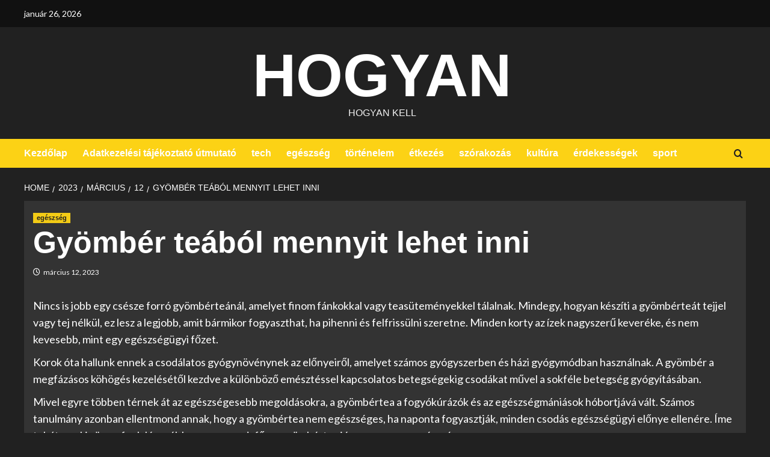

--- FILE ---
content_type: text/html; charset=UTF-8
request_url: https://hogyan.net/2023/03/12/gyomber-teabol-mennyit-lehet-inni/
body_size: 20321
content:
<!doctype html><html lang="hu" prefix="og: https://ogp.me/ns#"><head><script data-no-optimize="1">var litespeed_docref=sessionStorage.getItem("litespeed_docref");litespeed_docref&&(Object.defineProperty(document,"referrer",{get:function(){return litespeed_docref}}),sessionStorage.removeItem("litespeed_docref"));</script> <meta charset="UTF-8"><meta name="viewport" content="width=device-width, initial-scale=1"><link rel="profile" href="https://gmpg.org/xfn/11"><link rel='preload' href='https://fonts.googleapis.com/css?family=Source%2BSans%2BPro%3A400%2C700%7CLato%3A400%2C700&#038;subset=latin%2Clatin-ext&#038;display=swap' as='style' onload="this.onload=null;this.rel='stylesheet'" type='text/css' media='all' crossorigin='anonymous'><title>Gyömbér teából mennyit lehet inni - Hogyan</title><meta name="description" content="Nincs is jobb egy csésze forró gyömbérteánál, amelyet finom fánkokkal vagy teasüteményekkel tálalnak. Mindegy, hogyan készíti a gyömbérteát tejjel vagy tej"/><meta name="robots" content="index, follow, max-snippet:-1, max-video-preview:-1, max-image-preview:large"/><link rel="canonical" href="https://hogyan.net/2023/03/12/gyomber-teabol-mennyit-lehet-inni/" /><meta property="og:locale" content="hu_HU" /><meta property="og:type" content="article" /><meta property="og:title" content="Gyömbér teából mennyit lehet inni - Hogyan" /><meta property="og:description" content="Nincs is jobb egy csésze forró gyömbérteánál, amelyet finom fánkokkal vagy teasüteményekkel tálalnak. Mindegy, hogyan készíti a gyömbérteát tejjel vagy tej" /><meta property="og:url" content="https://hogyan.net/2023/03/12/gyomber-teabol-mennyit-lehet-inni/" /><meta property="og:site_name" content="Hogyan" /><meta property="article:section" content="egészség" /><meta property="article:published_time" content="2023-03-12T18:22:15+02:00" /><meta name="twitter:card" content="summary_large_image" /><meta name="twitter:title" content="Gyömbér teából mennyit lehet inni - Hogyan" /><meta name="twitter:description" content="Nincs is jobb egy csésze forró gyömbérteánál, amelyet finom fánkokkal vagy teasüteményekkel tálalnak. Mindegy, hogyan készíti a gyömbérteát tejjel vagy tej" /><meta name="twitter:label1" content="Szerző:" /><meta name="twitter:data1" content="hogyan-admin" /><meta name="twitter:label2" content="Olvasási idő" /><meta name="twitter:data2" content="1 perc" /> <script type="application/ld+json" class="rank-math-schema">{"@context":"https://schema.org","@graph":[{"@type":["Person","Organization"],"@id":"https://hogyan.net/#person","name":"hogyan-admin"},{"@type":"WebSite","@id":"https://hogyan.net/#website","url":"https://hogyan.net","name":"hogyan-admin","publisher":{"@id":"https://hogyan.net/#person"},"inLanguage":"hu"},{"@type":"ImageObject","@id":"https://hogyan.net/wp-content/uploads/2023/03/mitchell-luo-9IXboIzoU4w-unsplash-jpg.webp","url":"https://hogyan.net/wp-content/uploads/2023/03/mitchell-luo-9IXboIzoU4w-unsplash-jpg.webp","width":"200","height":"200","caption":"Gy\u00f6mb\u00e9r te\u00e1b\u00f3l mennyit lehet inni","inLanguage":"hu"},{"@type":"WebPage","@id":"https://hogyan.net/2023/03/12/gyomber-teabol-mennyit-lehet-inni/#webpage","url":"https://hogyan.net/2023/03/12/gyomber-teabol-mennyit-lehet-inni/","name":"Gy\u00f6mb\u00e9r te\u00e1b\u00f3l mennyit lehet inni - Hogyan","datePublished":"2023-03-12T18:22:15+02:00","dateModified":"2023-03-12T18:22:15+02:00","isPartOf":{"@id":"https://hogyan.net/#website"},"primaryImageOfPage":{"@id":"https://hogyan.net/wp-content/uploads/2023/03/mitchell-luo-9IXboIzoU4w-unsplash-jpg.webp"},"inLanguage":"hu"},{"@type":"Person","@id":"https://hogyan.net/author/hogyan-admin/","name":"hogyan-admin","url":"https://hogyan.net/author/hogyan-admin/","image":{"@type":"ImageObject","@id":"https://hogyan.net/wp-content/litespeed/avatar/13119570c72bec7a83fe6a9aff1c8868.jpg?ver=1768945992","url":"https://hogyan.net/wp-content/litespeed/avatar/13119570c72bec7a83fe6a9aff1c8868.jpg?ver=1768945992","caption":"hogyan-admin","inLanguage":"hu"},"sameAs":["https://hogyan.net"]},{"@type":"BlogPosting","headline":"Gy\u00f6mb\u00e9r te\u00e1b\u00f3l mennyit lehet inni - Hogyan","datePublished":"2023-03-12T18:22:15+02:00","dateModified":"2023-03-12T18:22:15+02:00","articleSection":"eg\u00e9szs\u00e9g","author":{"@id":"https://hogyan.net/author/hogyan-admin/","name":"hogyan-admin"},"publisher":{"@id":"https://hogyan.net/#person"},"description":"Nincs is jobb egy cs\u00e9sze forr\u00f3 gy\u00f6mb\u00e9rte\u00e1n\u00e1l, amelyet finom f\u00e1nkokkal vagy teas\u00fctem\u00e9nyekkel t\u00e1lalnak. Mindegy, hogyan k\u00e9sz\u00edti a gy\u00f6mb\u00e9rte\u00e1t tejjel vagy tej","name":"Gy\u00f6mb\u00e9r te\u00e1b\u00f3l mennyit lehet inni - Hogyan","@id":"https://hogyan.net/2023/03/12/gyomber-teabol-mennyit-lehet-inni/#richSnippet","isPartOf":{"@id":"https://hogyan.net/2023/03/12/gyomber-teabol-mennyit-lehet-inni/#webpage"},"image":{"@id":"https://hogyan.net/wp-content/uploads/2023/03/mitchell-luo-9IXboIzoU4w-unsplash-jpg.webp"},"inLanguage":"hu","mainEntityOfPage":{"@id":"https://hogyan.net/2023/03/12/gyomber-teabol-mennyit-lehet-inni/#webpage"}}]}</script> <link rel='dns-prefetch' href='//www.googletagmanager.com' /><link rel='dns-prefetch' href='//fonts.googleapis.com' /><link rel='dns-prefetch' href='//pagead2.googlesyndication.com' /><link rel="alternate" type="application/rss+xml" title="Hogyan &raquo; hírcsatorna" href="https://hogyan.net/feed/" /><link rel="alternate" title="oEmbed (JSON)" type="application/json+oembed" href="https://hogyan.net/wp-json/oembed/1.0/embed?url=https%3A%2F%2Fhogyan.net%2F2023%2F03%2F12%2Fgyomber-teabol-mennyit-lehet-inni%2F" /><link rel="alternate" title="oEmbed (XML)" type="text/xml+oembed" href="https://hogyan.net/wp-json/oembed/1.0/embed?url=https%3A%2F%2Fhogyan.net%2F2023%2F03%2F12%2Fgyomber-teabol-mennyit-lehet-inni%2F&#038;format=xml" /><style id='wp-img-auto-sizes-contain-inline-css' type='text/css'>img:is([sizes=auto i],[sizes^="auto," i]){contain-intrinsic-size:3000px 1500px}
/*# sourceURL=wp-img-auto-sizes-contain-inline-css */</style><style id="litespeed-ccss">.wp-block-group{box-sizing:border-box}.wp-block-latest-posts{box-sizing:border-box}.wp-block-latest-posts.wp-block-latest-posts__list{list-style:none}.wp-block-latest-posts.wp-block-latest-posts__list li{clear:both;overflow-wrap:break-word}:root :where(.wp-block-latest-posts.wp-block-latest-posts__list){padding-left:0}ul{box-sizing:border-box}.wp-block-search__button{margin-left:10px;word-break:normal}:where(.wp-block-search__button){border:1px solid #ccc;padding:6px 10px}.wp-block-search__inside-wrapper{display:flex;flex:auto;flex-wrap:nowrap;max-width:100%}.wp-block-search__label{width:100%}.wp-block-search__input{appearance:none;border:1px solid #949494;flex-grow:1;margin-left:0;margin-right:0;min-width:3rem;padding:8px;text-decoration:unset!important}:where(.wp-block-search__input){font-family:inherit;font-size:inherit;font-style:inherit;font-weight:inherit;letter-spacing:inherit;line-height:inherit;text-transform:inherit}.entry-content{counter-reset:footnotes}:root{--wp--preset--font-size--normal:16px;--wp--preset--font-size--huge:42px}.screen-reader-text{border:0;clip:rect(1px,1px,1px,1px);clip-path:inset(50%);height:1px;margin:-1px;overflow:hidden;padding:0;position:absolute;width:1px;word-wrap:normal!important}.wp-block-search .wp-block-search__label{font-weight:700}.wp-block-search__button{border:1px solid #ccc;padding:.375em .625em}:root{--rankmath-wp-adminbar-height:0}:root{--wp--preset--aspect-ratio--square:1;--wp--preset--aspect-ratio--4-3:4/3;--wp--preset--aspect-ratio--3-4:3/4;--wp--preset--aspect-ratio--3-2:3/2;--wp--preset--aspect-ratio--2-3:2/3;--wp--preset--aspect-ratio--16-9:16/9;--wp--preset--aspect-ratio--9-16:9/16;--wp--preset--color--black:#000;--wp--preset--color--cyan-bluish-gray:#abb8c3;--wp--preset--color--white:#fff;--wp--preset--color--pale-pink:#f78da7;--wp--preset--color--vivid-red:#cf2e2e;--wp--preset--color--luminous-vivid-orange:#ff6900;--wp--preset--color--luminous-vivid-amber:#fcb900;--wp--preset--color--light-green-cyan:#7bdcb5;--wp--preset--color--vivid-green-cyan:#00d084;--wp--preset--color--pale-cyan-blue:#8ed1fc;--wp--preset--color--vivid-cyan-blue:#0693e3;--wp--preset--color--vivid-purple:#9b51e0;--wp--preset--gradient--vivid-cyan-blue-to-vivid-purple:linear-gradient(135deg,rgba(6,147,227,1) 0%,#9b51e0 100%);--wp--preset--gradient--light-green-cyan-to-vivid-green-cyan:linear-gradient(135deg,#7adcb4 0%,#00d082 100%);--wp--preset--gradient--luminous-vivid-amber-to-luminous-vivid-orange:linear-gradient(135deg,rgba(252,185,0,1) 0%,rgba(255,105,0,1) 100%);--wp--preset--gradient--luminous-vivid-orange-to-vivid-red:linear-gradient(135deg,rgba(255,105,0,1) 0%,#cf2e2e 100%);--wp--preset--gradient--very-light-gray-to-cyan-bluish-gray:linear-gradient(135deg,#eee 0%,#a9b8c3 100%);--wp--preset--gradient--cool-to-warm-spectrum:linear-gradient(135deg,#4aeadc 0%,#9778d1 20%,#cf2aba 40%,#ee2c82 60%,#fb6962 80%,#fef84c 100%);--wp--preset--gradient--blush-light-purple:linear-gradient(135deg,#ffceec 0%,#9896f0 100%);--wp--preset--gradient--blush-bordeaux:linear-gradient(135deg,#fecda5 0%,#fe2d2d 50%,#6b003e 100%);--wp--preset--gradient--luminous-dusk:linear-gradient(135deg,#ffcb70 0%,#c751c0 50%,#4158d0 100%);--wp--preset--gradient--pale-ocean:linear-gradient(135deg,#fff5cb 0%,#b6e3d4 50%,#33a7b5 100%);--wp--preset--gradient--electric-grass:linear-gradient(135deg,#caf880 0%,#71ce7e 100%);--wp--preset--gradient--midnight:linear-gradient(135deg,#020381 0%,#2874fc 100%);--wp--preset--font-size--small:13px;--wp--preset--font-size--medium:20px;--wp--preset--font-size--large:36px;--wp--preset--font-size--x-large:42px;--wp--preset--spacing--20:.44rem;--wp--preset--spacing--30:.67rem;--wp--preset--spacing--40:1rem;--wp--preset--spacing--50:1.5rem;--wp--preset--spacing--60:2.25rem;--wp--preset--spacing--70:3.38rem;--wp--preset--spacing--80:5.06rem;--wp--preset--shadow--natural:6px 6px 9px rgba(0,0,0,.2);--wp--preset--shadow--deep:12px 12px 50px rgba(0,0,0,.4);--wp--preset--shadow--sharp:6px 6px 0px rgba(0,0,0,.2);--wp--preset--shadow--outlined:6px 6px 0px -3px rgba(255,255,255,1),6px 6px rgba(0,0,0,1);--wp--preset--shadow--crisp:6px 6px 0px rgba(0,0,0,1)}:root{--wp--style--global--content-size:740px;--wp--style--global--wide-size:1200px}:where(body){margin:0}:root{--wp--style--block-gap:24px}:root :where(.is-layout-flow)>:first-child{margin-block-start:0}:root :where(.is-layout-flow)>:last-child{margin-block-end:0}:root :where(.is-layout-flow)>*{margin-block-start:24px;margin-block-end:0}body{padding-top:0;padding-right:0;padding-bottom:0;padding-left:0}a:where(:not(.wp-element-button)){text-decoration:none}:root :where(.wp-element-button,.wp-block-button__link){background-color:#32373c;border-width:0;color:#fff;font-family:inherit;font-size:inherit;line-height:inherit;padding:calc(.667em + 2px) calc(1.333em + 2px);text-decoration:none}#cookie-notice .cn-button:not(.cn-button-custom){font-family:-apple-system,BlinkMacSystemFont,Arial,Roboto,"Helvetica Neue",sans-serif;font-weight:400;font-size:13px;text-align:center}#cookie-notice *{-webkit-box-sizing:border-box;-moz-box-sizing:border-box;box-sizing:border-box}#cookie-notice .cookie-notice-container{display:block}#cookie-notice.cookie-notice-hidden .cookie-notice-container{display:none}.cookie-notice-container{padding:15px 30px;text-align:center;width:100%;z-index:2}.cn-close-icon{position:absolute;right:15px;top:50%;margin-top:-10px;width:15px;height:15px;opacity:.5;padding:10px;outline:0}.cn-close-icon:after,.cn-close-icon:before{position:absolute;content:' ';height:15px;width:2px;top:3px;background-color:grey}.cn-close-icon:before{transform:rotate(45deg)}.cn-close-icon:after{transform:rotate(-45deg)}#cookie-notice .cn-button{margin:0 0 0 10px;display:inline-block}#cookie-notice .cn-button:not(.cn-button-custom){letter-spacing:.25px;margin:0 0 0 10px;text-transform:none;display:inline-block;touch-action:manipulation;white-space:nowrap;outline:0;box-shadow:none;text-shadow:none;border:none;-webkit-border-radius:3px;-moz-border-radius:3px;border-radius:3px;text-decoration:none;padding:8.5px 10px;line-height:1;color:inherit}.cn-text-container{margin:0 0 6px}.cn-buttons-container,.cn-text-container{display:inline-block}@media all and (max-width:900px){.cookie-notice-container #cn-notice-buttons,.cookie-notice-container #cn-notice-text{display:block}#cookie-notice .cn-button{margin:0 5px 5px}}@media all and (max-width:480px){.cookie-notice-container{padding:15px 25px}}#ez-toc-container{background:#f9f9f9;border:1px solid #aaa;border-radius:4px;-webkit-box-shadow:0 1px 1px rgba(0,0,0,.05);box-shadow:0 1px 1px rgba(0,0,0,.05);display:table;margin-bottom:1em;padding:10px 20px 10px 10px;position:relative;width:auto}#ez-toc-container ul ul{margin-left:1.5em}#ez-toc-container li,#ez-toc-container ul{padding:0}#ez-toc-container li,#ez-toc-container ul,#ez-toc-container ul li{background:0 0;list-style:none;line-height:1.6;margin:0;overflow:hidden;z-index:1}#ez-toc-container .ez-toc-title{text-align:left;line-height:1.45;margin:0;padding:0}.ez-toc-title-container{display:table;width:100%}.ez-toc-title,.ez-toc-title-toggle{display:inline;text-align:left;vertical-align:middle}.ez-toc-btn{display:inline-block;font-weight:400}#ez-toc-container a{color:#444;box-shadow:none;text-decoration:none;text-shadow:none;display:inline-flex;align-items:stretch;flex-wrap:nowrap}#ez-toc-container a:visited{color:#9f9f9f}#ez-toc-container a.ez-toc-toggle{display:flex;align-items:center}.ez-toc-btn{padding:6px 12px;margin-bottom:0;font-size:14px;line-height:1.428571429;text-align:center;white-space:nowrap;vertical-align:middle;background-image:none;border:1px solid transparent;border-radius:4px}.ez-toc-btn-default{color:#333;background-color:#fff;-webkit-box-shadow:inset 0 1px 0 rgba(255,255,255,.15),0 1px 1px rgba(0,0,0,.075);box-shadow:inset 0 1px 0 rgba(255,255,255,.15),0 1px 1px rgba(0,0,0,.075);text-shadow:0 1px 0 #fff;background-image:-webkit-gradient(linear,left 0,left 100%,from(#fff),to(#e0e0e0));background-image:-webkit-linear-gradient(top,#fff 0,#e0e0e0 100%);background-image:-moz-linear-gradient(top,#fff 0,#e0e0e0 100%);background-image:linear-gradient(to bottom,#fff 0,#e0e0e0 100%);background-repeat:repeat-x;border-color:#ccc}.ez-toc-btn-xs{padding:5px 10px;font-size:12px;line-height:1.5;border-radius:3px}.ez-toc-btn-xs{padding:1px 5px}.ez-toc-pull-right{float:right!important;margin-left:10px}#ez-toc-container .ez-toc-js-icon-con{position:relative;display:initial}#ez-toc-container .ez-toc-js-icon-con{float:right;position:relative;font-size:16px;padding:0;border:1px solid #999191;border-radius:5px;left:10px;width:35px}div#ez-toc-container .ez-toc-title{display:initial}#ez-toc-container a.ez-toc-toggle{color:#444;background:inherit;border:inherit}.eztoc-hide{display:none}.ez-toc-icon-toggle-span{display:flex;align-items:center;width:35px;height:30px;justify-content:center;direction:ltr}div#ez-toc-container .ez-toc-title{font-size:120%}div#ez-toc-container .ez-toc-title{font-weight:500}div#ez-toc-container ul li{font-size:95%}div#ez-toc-container ul li{font-weight:500}div#ez-toc-container nav ul ul li{font-size:90%}div#ez-toc-container{background:#515151;border:1px solid #515151}div#ez-toc-container p.ez-toc-title{color:#ededed}div#ez-toc-container ul.ez-toc-list a{color:#ee2}div#ez-toc-container ul.ez-toc-list a:visited{color:#ee2}ul.ez-toc-list a.ez-toc-link{padding:5px 0 0}.ez-toc-container-direction{direction:ltr}.ez-toc-counter ul{counter-reset:item}.ez-toc-counter nav ul li a:before{content:counters(item,'.',decimal) '. ';display:inline-block;counter-increment:item;flex-grow:0;flex-shrink:0;margin-right:.2em;float:left}html{font-family:sans-serif;-webkit-text-size-adjust:100%;-ms-text-size-adjust:100%}body{margin:0}article,aside,header,main,nav{display:block}a{background-color:transparent}strong{font-weight:700}h1{margin:.67em 0;font-size:2em}svg:not(:root){overflow:hidden}button,input{margin:0;font:inherit;color:inherit}button{overflow:visible}button{text-transform:none}button,input[type=submit]{-webkit-appearance:button}button::-moz-focus-inner,input::-moz-focus-inner{padding:0;border:0}input{line-height:normal}input[type=search]{-webkit-box-sizing:content-box;-moz-box-sizing:content-box;box-sizing:content-box;-webkit-appearance:textfield}input[type=search]::-webkit-search-cancel-button,input[type=search]::-webkit-search-decoration{-webkit-appearance:none}*{-webkit-box-sizing:border-box;-moz-box-sizing:border-box;box-sizing:border-box}:after,:before{-webkit-box-sizing:border-box;-moz-box-sizing:border-box;box-sizing:border-box}html{font-size:10px}body{font-family:"Helvetica Neue",Helvetica,Arial,sans-serif;font-size:14px;line-height:1.42857143;color:#333;background-color:#fff}button,input{font-family:inherit;font-size:inherit;line-height:inherit}a{color:#337ab7;text-decoration:none}h1,h2,h3{font-family:inherit;font-weight:500;line-height:1.1;color:inherit}h1,h2,h3{margin-top:20px;margin-bottom:10px}h1{font-size:36px}h2{font-size:30px}h3{font-size:24px}p{margin:0 0 10px}ul{margin-top:0;margin-bottom:10px}ul ul{margin-bottom:0}.container{padding-right:15px;padding-left:15px;margin-right:auto;margin-left:auto}@media (min-width:768px){.container{width:750px}}@media (min-width:992px){.container{width:970px}}@media (min-width:1200px){.container{width:1170px}}.row{margin-right:-15px;margin-left:-15px}.col-md-12,.col-md-8,.col-sm-12,.col-xs-12{position:relative;min-height:1px;padding-right:15px;padding-left:15px}.col-xs-12{float:left}.col-xs-12{width:100%}@media (min-width:768px){.col-sm-12{float:left}.col-sm-12{width:100%}}@media (min-width:992px){.col-md-12,.col-md-8{float:left}.col-md-12{width:100%}.col-md-8{width:66.66666667%}}label{display:inline-block;max-width:100%;margin-bottom:5px;font-weight:700}input[type=search]{-webkit-box-sizing:border-box;-moz-box-sizing:border-box;box-sizing:border-box}input[type=search]{-webkit-appearance:none}.container:after,.container:before,.row:after,.row:before{display:table;content:" "}.container:after,.row:after{clear:both}@-ms-viewport{width:device-width}html{font-family:'Lato',-apple-system,BlinkMacSystemFont,'Segoe UI',Roboto,Oxygen-Sans,Ubuntu,Cantarell,'Helvetica Neue',sans-serif;font-size:100%;-webkit-text-size-adjust:100%;-ms-text-size-adjust:100%;text-rendering:auto;-webkit-font-smoothing:antialiased;-moz-osx-font-smoothing:grayscale}body{margin:0}article,aside,header,main,nav{display:block}a{background-color:transparent}strong{font-weight:700}h1{font-size:2em;margin:.67em 0}svg:not(:root){overflow:hidden}button,input{color:inherit;font:inherit;margin:0}button{overflow:visible}button{text-transform:none}button,input[type=submit]{-webkit-appearance:button}button::-moz-focus-inner,input::-moz-focus-inner{border:0;padding:0}input{line-height:normal}input[type=search]::-webkit-search-cancel-button,input[type=search]::-webkit-search-decoration{-webkit-appearance:none}body,button,input{color:#3a3a3a;font-family:'Lato',-apple-system,BlinkMacSystemFont,'Segoe UI',Roboto,Oxygen-Sans,Ubuntu,Cantarell,'Helvetica Neue',sans-serif;font-size:16px;line-height:1.6}h1,h2,h3{clear:both;color:#000;font-weight:700}.wp-block-search__label{color:#000}h1,h2,h3,.wp-block-search__label,.main-navigation a,.font-family-1,.site-description,.figure-categories .cat-links{font-family:'Source Sans Pro',-apple-system,BlinkMacSystemFont,'Segoe UI',Roboto,Oxygen-Sans,Ubuntu,Cantarell,'Helvetica Neue',sans-serif}header.entry-header h1.entry-title{font-size:50px}@media screen and (max-width:768px){header.entry-header h1.entry-title{font-size:24px}}p{margin-bottom:10px}i{font-style:italic}ins{text-decoration:none}html{box-sizing:border-box}*,*:before,*:after{box-sizing:inherit}body{background-color:#f7f7f7}ul{margin-left:0;padding-left:0}ul{list-style:disc}li>ul{margin-bottom:0;margin-left:1.5em}button,input[type=submit]{border:none;font-size:16px;line-height:1;outline:none;padding:5px 25px}input[type=search]{color:#666;border:1px solid #ccc;border-radius:3px;padding:10px;outline:none}input{height:45px;line-height:45px}a{color:#404040;text-decoration:none}a:visited{color:#404040}.container{padding-left:15px;padding-right:15px}[class*=col-]:not([class*=elementor-col-]){padding-left:7.5px;padding-right:7.5px}.kol-12{width:100%;position:relative}.row{margin-right:-7.5px;margin-left:-7.5px}.main-navigation{border-top:1px solid;border-bottom:1px solid;text-align:center}.main-navigation span.af-mobile-site-title-wrap{display:none}.navigation-container{border-left:1px solid;border-right:1px solid;position:relative}.navigation-container .site-title,.navigation-container ul li a{color:#fff}.af-search-wrap{width:25px;position:relative;display:inline-block;text-align:center}.search-icon{display:block;line-height:35px;height:35px;font-size:16px;color:#fff;font-weight:700;text-align:center;outline:0}.search-icon:visited{color:#fff;outline:0}.af-search-form{background:#fff;position:absolute;right:0;top:120%;width:325px;text-align:left;visibility:hidden;filter:alpha(opacity=0);opacity:0;margin:0 auto;margin-top:1px;padding:14px;z-index:99;border-radius:0;-webkit-box-shadow:0 4px 5px 0 rgba(0,0,0,.15);-moz-box-shadow:0 4px 5px 0 rgba(0,0,0,.15);-ms-box-shadow:0 4px 5px 0 rgba(0,0,0,.15);-o-box-shadow:0 4px 5px 0 rgba(0,0,0,.15);box-shadow:0 4px 5px 0 rgba(0,0,0,.15)}input[type=search].wp-block-search__input{border-radius:0;padding-left:10px;padding-right:10px;box-sizing:border-box;width:70%}.wp-block-search__button{margin-left:0;border-radius:0;background-color:#bb1919;color:#fff;width:30%;border:unset;padding:5px}.wp-block-search__inside-wrapper{width:100%!important}.main-navigation .toggle-menu{height:55px;width:85px;display:none}@media only screen and (max-width:991px){.main-navigation .toggle-menu{display:block;text-align:initial}.main-navigation .toggle-menu a{display:inline-block;height:50px;width:40px;text-align:center;font-size:14px;padding:0;padding-left:8px;vertical-align:middle}}.ham{width:23px;height:2px;top:27px;display:block;margin-right:auto;background-color:#fff;position:relative}.ham:before,.ham:after{position:absolute;content:'';width:100%;height:2px;left:0;background-color:#fff}.ham:before{top:-8px}.ham:after{top:8px}.main-navigation .menu>ul{display:block;margin:0;padding:0;list-style:none;vertical-align:top}@media only screen and (max-width:991px){.main-navigation .menu>ul{display:none}}.main-navigation .menu ul li{position:relative;display:block;float:left}.main-navigation .menu ul li a{text-rendering:optimizeLegibility;font-weight:700;font-size:16px;line-height:20px;letter-spacing:1px}@media only screen and (min-width:992px){.main-navigation .menu ul>li>a{display:block;padding:15px 25px;padding-left:0}}.screen-reader-text{border:0;clip:rect(1px,1px,1px,1px);clip-path:inset(50%);height:1px;margin:-1px;overflow:hidden;padding:0;position:absolute!important;width:1px;word-wrap:normal!important}body.dark .screen-reader-text,body.dark .screen-reader-text:visited{background-color:#333}.widget_text a{text-decoration:underline}.entry-content:before,.entry-content:after,.site-header:before,.site-header:after,.site-branding:before,.site-branding:after,.main-navigation:before,.main-navigation:after,.covernews-widget:before,.covernews-widget:after,.hentry:before,.hentry:after{content:"";display:table;table-layout:fixed}.entry-content:after,.site-header:after,.site-branding:after,.main-navigation:after,.covernews-widget:after,.hentry:after{clear:both}.widget{margin:0 0 1.5em}h1.entry-title{margin:0 0 10px}.widget ul{list-style:none;padding-left:0;margin-left:0}.wp-block-latest-posts li a{display:table;padding-bottom:15px;font-size:15px;position:relative;width:100%;font-weight:700}.search-form label{display:block;width:70%;float:left}.search-form label .search-field{height:45px;-webkit-border-radius:0;border-radius:0;padding-left:10px;width:100%}.search-form .search-submit{border:0;color:#fff;height:45px;padding-left:20px;padding-right:20px;-webkit-border-radius:0;border-radius:0;width:30%}.search-form .search-submit{padding-left:5px;padding-right:5px}#loader-wrapper{height:100vh;display:flex;justify-content:center;align-items:center;position:fixed;top:0;left:0;width:100%;height:100%;background:#f1f1f1;z-index:99999999}body.dark #loader-wrapper{background:#212121}#loader{width:60px;height:60px;border:10px solid #d3d3d3;border-radius:50%;position:relative}body.dark #loader{border:10px solid #404040}#loader:after{content:"";position:absolute;left:0;right:0;top:0;bottom:0;border-radius:50%;border:10px solid transparent;border-left-color:crimson;margin:-22%;-webkit-animation:rotation 2.5s cubic-bezier(.455,.03,.515,.955) infinite;animation:rotation 2.5s cubic-bezier(.455,.03,.515,.955) infinite}@-webkit-keyframes rotation{to{-webkit-transform:rotate(3turn);transform:rotate(3turn)}}@keyframes rotation{to{-webkit-transform:rotate(3turn);transform:rotate(3turn)}}.top-masthead{background:#353535}.top-masthead [class*=col-]{padding:0}.top-masthead{color:#fff;font-size:14px}.topbar-date{margin-right:15px;height:45px;line-height:45px;display:inline-block;padding-right:20px}.main-navigation ul>li>a:after{background-color:#fff;content:'';width:0;height:3px;position:absolute;bottom:0;left:0;margin:0 auto;-webkit-transform:translate3d(0,0,0);transform:translate3d(0,0,0)}.masthead-banner{padding:30px 0}.masthead-banner [class*=col-]{padding-left:0;padding-right:0}.masthead-banner .site-branding{text-align:left;padding-right:10px}.site-branding .site-title{font-size:50px;margin:0 auto;font-weight:700;line-height:1}.site-branding .site-description{margin:0 auto;text-transform:uppercase}@media (min-width:1215px){.container{width:100%;max-width:1215px}}@media only screen and (min-width:1215px) and (max-width:1440px){.container{width:100%;padding-left:15px;padding-right:15px}}@media (min-width:1600px){.container{width:100%;max-width:1600px}}#primary,#secondary{float:left}.entry-content,#secondary .widget{padding:15px}#primary{width:70%}#secondary{width:30%}#content.container>.row{display:flex;flex-wrap:wrap;align-items:flex-start}@media only screen and (min-width:991px){body.aft-sticky-sidebar #secondary.sidebar-sticky-top{position:sticky;top:30px}}@media only screen and (min-width:992px){.align-content-left #primary{padding-right:7.5px;padding-left:0}.align-content-left #secondary{padding-left:7.5px;padding-right:0}}@media only screen and (max-width:991px){#primary,#secondary{width:100%}}span.item-metadata.posts-date{padding-right:5px;display:inline-block}.figure-categories.figure-categories-bg{line-height:0}.figure-categories .cat-links{list-style:none}.cat-links{display:inline}.figure-categories .cat-links li{display:inline-block;opacity:.96}.figure-categories .cat-links a.covernews-categories{line-height:1;padding:3px 6px;margin-right:5px;margin-top:5px;color:#fff;background-color:#bb1919;border-radius:0;display:inline-block;font-weight:700;opacity:1}#secondary .widget,article .entry-content-wrap{background-color:#fff;margin:0 0 15px;position:relative}.hentry{margin:0 0 15px}.hentry .entry-header-details{padding:15px}.hentry .entry-header-details .author-links{font-size:12px}.hentry .entry-header-details span.author-links i{margin-right:3px}.entry-header-details .entry-title{margin:5px 0;letter-spacing:0}.single .entry-content-wrap{font-size:18px}@media only screen and (min-width:1600px){.entry-header-details .entry-title{font-size:48px}}.entry-content-wrap{font-size:17px}.entry-content ul{padding-left:30px}#scroll-up{position:fixed;z-index:8000;bottom:40px;right:20px;display:none;width:40px;height:40px;font-size:26px;line-height:39px;text-align:center;text-decoration:none;opacity:1!important}#scroll-up i{display:inline-block}@media only screen and (max-width:767px){#scroll-up{right:20px;bottom:20px}}.navigation-container,.main-navigation,.single.align-content-left #primary{border:none}.main-navigation{background:#bb1919}.secondary-color,button,input[type=submit]{background:#bb1919;color:#fff}.figure-categories .cat-links{font-size:11px;font-weight:400}@media only screen and (max-width:991px){.device-center{text-align:center}}@media only screen and (max-width:767px){.hentry .header-details-wrapper{margin-left:auto}.hentry .entry-header-details{margin-top:0}.site-header .site-branding .site-title a{padding-left:0;padding-right:0}}@media only screen and (max-width:640px){.topbar-date{margin-right:auto;padding-right:0;display:block;height:25px}.site-branding .site-title{font-size:50px}.site-branding .site-description{font-size:14px}}.em-breadcrumbs{padding:10px 0}.em-breadcrumbs ul{list-style:none;margin:0;padding:0}.em-breadcrumbs ul li{display:inline;font-size:14px;font-weight:400;text-transform:uppercase}.em-breadcrumbs ul .trail-item span[itemprop=name]{position:relative;padding-left:10px;padding-right:5px}.em-breadcrumbs ul .trail-item.trail-begin span{padding-left:0}.em-breadcrumbs ul li span[itemprop=name]:before{display:inline-block;content:"/";position:absolute;top:0;left:0}.em-breadcrumbs ul .trail-item.trail-begin span:before{content:none}body.single #content .em-breadcrumbs+.row{margin-top:0}body.single #content>.row{margin-top:20px}.header-layout-3 .masthead-banner .site-branding{text-align:center}.header-layout-3 .site-header .site-branding .site-title{text-transform:uppercase}.main-navigation .menu ul li a{letter-spacing:0;line-height:normal}.cart-search{position:absolute;height:50px;right:0;display:flex;align-items:center}@media only screen and (max-width:1024px){.main-navigation .menu>ul{margin:0 15px}}header#masthead{margin-bottom:10px}.wp-block-group .wp-block-heading,.widget_block .wp-block-search__label,.widget_block .wp-block-heading{padding:5px 0 10px;display:inline-block;position:relative;margin:5px 0 13px;font-size:20px}.wp-block-group .wp-block-heading{display:block}.wp-block-group .wp-block-heading:before,.widget_block .wp-block-search__label:before,.widget_block .wp-block-heading:before{position:absolute;content:'';left:0;bottom:0;width:60px;height:3px;background:#bb1919}#secondary .widget{background-color:transparent;padding:0}article .entry-content-wrap,#secondary .wp-block-latest-posts.wp-block-latest-posts__list,#secondary .widget .wp-block-search .wp-block-search__inside-wrapper{box-shadow:0px 1px 2px rgb(0 0 0/5%)}#secondary .widget .wp-block-search .wp-block-search__inside-wrapper,#secondary .widget ul{background:#fff;padding:15px;margin-bottom:0}.widget_text a:not([class]){color:#2196f3}.widget_block a:not([class]),.widget_text a:not([class]){text-decoration:underline}.entry-content ul:not([class*=wp-]):not(.awpa-contact-info){margin-bottom:15px}.entry-content ul:not([class*=wp-]) ul:not([class*=wp-]){margin-bottom:0}.entry-content ul:not([class*=wp-]){list-style-type:disc}.entry-content ul:not([class*=wp-]) ul:not([class*=wp-]){list-style-type:circle}.entry-content ul:not([class*=wp-]) li{padding-bottom:5px;padding-top:5px}.entry-content ul:not([class*=wp-]) ul{margin-bottom:0}.entry-content ul:not([class*=wp-]) ul li:last-child{padding-bottom:0}@media only screen and (max-width:992px){.cart-search{position:absolute;top:0;right:10px}}@media only screen and (max-width:426px){.container{padding:0 20px}}@media only screen and (min-width:1600px){.main-navigation .menu ul li a{font-size:18px}}@media only screen and (max-width:768px) and (min-width:426px){.container>.row{margin:0}}@media only screen and (max-width:640px){.topbar-date{margin-right:auto;padding-right:0;display:block;height:35px}}@media only screen and (max-width:768px){.masthead-banner .site-branding{text-align:center;padding-right:0}}@media only screen and (max-width:426px){#secondary .widget{margin:0 0 15px}}@media only screen and (max-width:320px){.main-navigation .toggle-menu{position:relative;z-index:1}.af-search-form{width:290px;max-width:calc(100vw - 60px)}}body.dark input[type=search]{background:rgba(255,255,255,.05);color:#fff}body.dark{background-color:#212121}body.dark #secondary .widget .wp-block-search .wp-block-search__inside-wrapper,body.dark .af-search-form,body.dark #secondary .widget ul:not(.cat-links),body.dark article .entry-content-wrap{background-color:#333}body.dark ul.cat-links,body.dark #secondary .widget{background-color:transparent}body.dark,body.dark a,body.dark a:visited,body.dark input,body.dark .widget_text a:not([class]),body.dark .widget ul li a,body.dark .em-breadcrumbs ul .trail-item span,body.dark .wp-block-search__label,body.dark h1,body.dark h2,body.dark h3{color:#fff}body.dark button,body.dark input[type=submit]{border-color:transparent}body.dark input[type=search]{border-color:rgba(128,128,128,.5)}body .secondary-color,body button,body input[type=submit]{background:#00a3dd}body #loader:after{border-left-color:#00a3dd}.secondary-color,button,input[type=submit]{background:#00a3dd;color:#fff}body .secondary-color,body button,body input[type=submit]{background:#00a3dd}body #loader:after{border-left-color:#00a3dd}body .figure-categories .cat-links a.covernews-categories{background-color:#fcd215;color:#212121}body .top-masthead{background:#111}body .main-navigation{background-color:#fcd215}body .search-icon,body .search-icon:visited,body.dark .search-icon,body.dark .search-icon:visited{color:#212121}body .ham,body .ham:before,body .ham:after,body .main-navigation ul>li>a:after{background-color:#212121}@media only screen and (max-width:991px){.navigation-container ul li a{color:#212121}}.af-search-wrap .fa-search:before,.author-links .fa-clock,#scroll-up .fa-angle-up{font-family:'aft-icons'!important;font-style:normal;font-weight:400;font-variant:normal;text-transform:none;line-height:1;-webkit-font-smoothing:antialiased}.author-links .fa-clock:before{content:"\e904"}#scroll-up .fa-angle-up:before{content:"\f106"}.af-search-wrap .fa-search:before{content:"\f002"}.site-title a,.site-header .site-branding .site-title a:visited,.site-description{color:#f3f3f3}.site-branding .site-title{font-size:100px}@media only screen and (max-width:640px){.header-layout-3 .site-header .site-branding .site-title,.site-branding .site-title{font-size:60px}}@media only screen and (max-width:375px){.header-layout-3 .site-header .site-branding .site-title,.site-branding .site-title{font-size:50px}}</style><link rel="preload" data-asynced="1" data-optimized="2" as="style" onload="this.onload=null;this.rel='stylesheet'" href="https://hogyan.net/wp-content/litespeed/css/6c47e28b5c26df9115866441ab2e0135.css?ver=df008" /><script data-optimized="1" type="litespeed/javascript" data-src="https://hogyan.net/wp-content/plugins/litespeed-cache/assets/js/css_async.min.js"></script> <style id='global-styles-inline-css' type='text/css'>:root{--wp--preset--aspect-ratio--square: 1;--wp--preset--aspect-ratio--4-3: 4/3;--wp--preset--aspect-ratio--3-4: 3/4;--wp--preset--aspect-ratio--3-2: 3/2;--wp--preset--aspect-ratio--2-3: 2/3;--wp--preset--aspect-ratio--16-9: 16/9;--wp--preset--aspect-ratio--9-16: 9/16;--wp--preset--color--black: #000000;--wp--preset--color--cyan-bluish-gray: #abb8c3;--wp--preset--color--white: #ffffff;--wp--preset--color--pale-pink: #f78da7;--wp--preset--color--vivid-red: #cf2e2e;--wp--preset--color--luminous-vivid-orange: #ff6900;--wp--preset--color--luminous-vivid-amber: #fcb900;--wp--preset--color--light-green-cyan: #7bdcb5;--wp--preset--color--vivid-green-cyan: #00d084;--wp--preset--color--pale-cyan-blue: #8ed1fc;--wp--preset--color--vivid-cyan-blue: #0693e3;--wp--preset--color--vivid-purple: #9b51e0;--wp--preset--gradient--vivid-cyan-blue-to-vivid-purple: linear-gradient(135deg,rgb(6,147,227) 0%,rgb(155,81,224) 100%);--wp--preset--gradient--light-green-cyan-to-vivid-green-cyan: linear-gradient(135deg,rgb(122,220,180) 0%,rgb(0,208,130) 100%);--wp--preset--gradient--luminous-vivid-amber-to-luminous-vivid-orange: linear-gradient(135deg,rgb(252,185,0) 0%,rgb(255,105,0) 100%);--wp--preset--gradient--luminous-vivid-orange-to-vivid-red: linear-gradient(135deg,rgb(255,105,0) 0%,rgb(207,46,46) 100%);--wp--preset--gradient--very-light-gray-to-cyan-bluish-gray: linear-gradient(135deg,rgb(238,238,238) 0%,rgb(169,184,195) 100%);--wp--preset--gradient--cool-to-warm-spectrum: linear-gradient(135deg,rgb(74,234,220) 0%,rgb(151,120,209) 20%,rgb(207,42,186) 40%,rgb(238,44,130) 60%,rgb(251,105,98) 80%,rgb(254,248,76) 100%);--wp--preset--gradient--blush-light-purple: linear-gradient(135deg,rgb(255,206,236) 0%,rgb(152,150,240) 100%);--wp--preset--gradient--blush-bordeaux: linear-gradient(135deg,rgb(254,205,165) 0%,rgb(254,45,45) 50%,rgb(107,0,62) 100%);--wp--preset--gradient--luminous-dusk: linear-gradient(135deg,rgb(255,203,112) 0%,rgb(199,81,192) 50%,rgb(65,88,208) 100%);--wp--preset--gradient--pale-ocean: linear-gradient(135deg,rgb(255,245,203) 0%,rgb(182,227,212) 50%,rgb(51,167,181) 100%);--wp--preset--gradient--electric-grass: linear-gradient(135deg,rgb(202,248,128) 0%,rgb(113,206,126) 100%);--wp--preset--gradient--midnight: linear-gradient(135deg,rgb(2,3,129) 0%,rgb(40,116,252) 100%);--wp--preset--font-size--small: 13px;--wp--preset--font-size--medium: 20px;--wp--preset--font-size--large: 36px;--wp--preset--font-size--x-large: 42px;--wp--preset--spacing--20: 0.44rem;--wp--preset--spacing--30: 0.67rem;--wp--preset--spacing--40: 1rem;--wp--preset--spacing--50: 1.5rem;--wp--preset--spacing--60: 2.25rem;--wp--preset--spacing--70: 3.38rem;--wp--preset--spacing--80: 5.06rem;--wp--preset--shadow--natural: 6px 6px 9px rgba(0, 0, 0, 0.2);--wp--preset--shadow--deep: 12px 12px 50px rgba(0, 0, 0, 0.4);--wp--preset--shadow--sharp: 6px 6px 0px rgba(0, 0, 0, 0.2);--wp--preset--shadow--outlined: 6px 6px 0px -3px rgb(255, 255, 255), 6px 6px rgb(0, 0, 0);--wp--preset--shadow--crisp: 6px 6px 0px rgb(0, 0, 0);}:root { --wp--style--global--content-size: 800px;--wp--style--global--wide-size: 1200px; }:where(body) { margin: 0; }.wp-site-blocks > .alignleft { float: left; margin-right: 2em; }.wp-site-blocks > .alignright { float: right; margin-left: 2em; }.wp-site-blocks > .aligncenter { justify-content: center; margin-left: auto; margin-right: auto; }:where(.wp-site-blocks) > * { margin-block-start: 24px; margin-block-end: 0; }:where(.wp-site-blocks) > :first-child { margin-block-start: 0; }:where(.wp-site-blocks) > :last-child { margin-block-end: 0; }:root { --wp--style--block-gap: 24px; }:root :where(.is-layout-flow) > :first-child{margin-block-start: 0;}:root :where(.is-layout-flow) > :last-child{margin-block-end: 0;}:root :where(.is-layout-flow) > *{margin-block-start: 24px;margin-block-end: 0;}:root :where(.is-layout-constrained) > :first-child{margin-block-start: 0;}:root :where(.is-layout-constrained) > :last-child{margin-block-end: 0;}:root :where(.is-layout-constrained) > *{margin-block-start: 24px;margin-block-end: 0;}:root :where(.is-layout-flex){gap: 24px;}:root :where(.is-layout-grid){gap: 24px;}.is-layout-flow > .alignleft{float: left;margin-inline-start: 0;margin-inline-end: 2em;}.is-layout-flow > .alignright{float: right;margin-inline-start: 2em;margin-inline-end: 0;}.is-layout-flow > .aligncenter{margin-left: auto !important;margin-right: auto !important;}.is-layout-constrained > .alignleft{float: left;margin-inline-start: 0;margin-inline-end: 2em;}.is-layout-constrained > .alignright{float: right;margin-inline-start: 2em;margin-inline-end: 0;}.is-layout-constrained > .aligncenter{margin-left: auto !important;margin-right: auto !important;}.is-layout-constrained > :where(:not(.alignleft):not(.alignright):not(.alignfull)){max-width: var(--wp--style--global--content-size);margin-left: auto !important;margin-right: auto !important;}.is-layout-constrained > .alignwide{max-width: var(--wp--style--global--wide-size);}body .is-layout-flex{display: flex;}.is-layout-flex{flex-wrap: wrap;align-items: center;}.is-layout-flex > :is(*, div){margin: 0;}body .is-layout-grid{display: grid;}.is-layout-grid > :is(*, div){margin: 0;}body{padding-top: 0px;padding-right: 0px;padding-bottom: 0px;padding-left: 0px;}a:where(:not(.wp-element-button)){text-decoration: none;}:root :where(.wp-element-button, .wp-block-button__link){background-color: #32373c;border-radius: 0;border-width: 0;color: #fff;font-family: inherit;font-size: inherit;font-style: inherit;font-weight: inherit;letter-spacing: inherit;line-height: inherit;padding-top: calc(0.667em + 2px);padding-right: calc(1.333em + 2px);padding-bottom: calc(0.667em + 2px);padding-left: calc(1.333em + 2px);text-decoration: none;text-transform: inherit;}.has-black-color{color: var(--wp--preset--color--black) !important;}.has-cyan-bluish-gray-color{color: var(--wp--preset--color--cyan-bluish-gray) !important;}.has-white-color{color: var(--wp--preset--color--white) !important;}.has-pale-pink-color{color: var(--wp--preset--color--pale-pink) !important;}.has-vivid-red-color{color: var(--wp--preset--color--vivid-red) !important;}.has-luminous-vivid-orange-color{color: var(--wp--preset--color--luminous-vivid-orange) !important;}.has-luminous-vivid-amber-color{color: var(--wp--preset--color--luminous-vivid-amber) !important;}.has-light-green-cyan-color{color: var(--wp--preset--color--light-green-cyan) !important;}.has-vivid-green-cyan-color{color: var(--wp--preset--color--vivid-green-cyan) !important;}.has-pale-cyan-blue-color{color: var(--wp--preset--color--pale-cyan-blue) !important;}.has-vivid-cyan-blue-color{color: var(--wp--preset--color--vivid-cyan-blue) !important;}.has-vivid-purple-color{color: var(--wp--preset--color--vivid-purple) !important;}.has-black-background-color{background-color: var(--wp--preset--color--black) !important;}.has-cyan-bluish-gray-background-color{background-color: var(--wp--preset--color--cyan-bluish-gray) !important;}.has-white-background-color{background-color: var(--wp--preset--color--white) !important;}.has-pale-pink-background-color{background-color: var(--wp--preset--color--pale-pink) !important;}.has-vivid-red-background-color{background-color: var(--wp--preset--color--vivid-red) !important;}.has-luminous-vivid-orange-background-color{background-color: var(--wp--preset--color--luminous-vivid-orange) !important;}.has-luminous-vivid-amber-background-color{background-color: var(--wp--preset--color--luminous-vivid-amber) !important;}.has-light-green-cyan-background-color{background-color: var(--wp--preset--color--light-green-cyan) !important;}.has-vivid-green-cyan-background-color{background-color: var(--wp--preset--color--vivid-green-cyan) !important;}.has-pale-cyan-blue-background-color{background-color: var(--wp--preset--color--pale-cyan-blue) !important;}.has-vivid-cyan-blue-background-color{background-color: var(--wp--preset--color--vivid-cyan-blue) !important;}.has-vivid-purple-background-color{background-color: var(--wp--preset--color--vivid-purple) !important;}.has-black-border-color{border-color: var(--wp--preset--color--black) !important;}.has-cyan-bluish-gray-border-color{border-color: var(--wp--preset--color--cyan-bluish-gray) !important;}.has-white-border-color{border-color: var(--wp--preset--color--white) !important;}.has-pale-pink-border-color{border-color: var(--wp--preset--color--pale-pink) !important;}.has-vivid-red-border-color{border-color: var(--wp--preset--color--vivid-red) !important;}.has-luminous-vivid-orange-border-color{border-color: var(--wp--preset--color--luminous-vivid-orange) !important;}.has-luminous-vivid-amber-border-color{border-color: var(--wp--preset--color--luminous-vivid-amber) !important;}.has-light-green-cyan-border-color{border-color: var(--wp--preset--color--light-green-cyan) !important;}.has-vivid-green-cyan-border-color{border-color: var(--wp--preset--color--vivid-green-cyan) !important;}.has-pale-cyan-blue-border-color{border-color: var(--wp--preset--color--pale-cyan-blue) !important;}.has-vivid-cyan-blue-border-color{border-color: var(--wp--preset--color--vivid-cyan-blue) !important;}.has-vivid-purple-border-color{border-color: var(--wp--preset--color--vivid-purple) !important;}.has-vivid-cyan-blue-to-vivid-purple-gradient-background{background: var(--wp--preset--gradient--vivid-cyan-blue-to-vivid-purple) !important;}.has-light-green-cyan-to-vivid-green-cyan-gradient-background{background: var(--wp--preset--gradient--light-green-cyan-to-vivid-green-cyan) !important;}.has-luminous-vivid-amber-to-luminous-vivid-orange-gradient-background{background: var(--wp--preset--gradient--luminous-vivid-amber-to-luminous-vivid-orange) !important;}.has-luminous-vivid-orange-to-vivid-red-gradient-background{background: var(--wp--preset--gradient--luminous-vivid-orange-to-vivid-red) !important;}.has-very-light-gray-to-cyan-bluish-gray-gradient-background{background: var(--wp--preset--gradient--very-light-gray-to-cyan-bluish-gray) !important;}.has-cool-to-warm-spectrum-gradient-background{background: var(--wp--preset--gradient--cool-to-warm-spectrum) !important;}.has-blush-light-purple-gradient-background{background: var(--wp--preset--gradient--blush-light-purple) !important;}.has-blush-bordeaux-gradient-background{background: var(--wp--preset--gradient--blush-bordeaux) !important;}.has-luminous-dusk-gradient-background{background: var(--wp--preset--gradient--luminous-dusk) !important;}.has-pale-ocean-gradient-background{background: var(--wp--preset--gradient--pale-ocean) !important;}.has-electric-grass-gradient-background{background: var(--wp--preset--gradient--electric-grass) !important;}.has-midnight-gradient-background{background: var(--wp--preset--gradient--midnight) !important;}.has-small-font-size{font-size: var(--wp--preset--font-size--small) !important;}.has-medium-font-size{font-size: var(--wp--preset--font-size--medium) !important;}.has-large-font-size{font-size: var(--wp--preset--font-size--large) !important;}.has-x-large-font-size{font-size: var(--wp--preset--font-size--x-large) !important;}
/*# sourceURL=global-styles-inline-css */</style> <script id="cookie-notice-front-js-before" type="litespeed/javascript">var cnArgs={"ajaxUrl":"https:\/\/hogyan.net\/wp-admin\/admin-ajax.php","nonce":"add52c2869","hideEffect":"fade","position":"bottom","onScroll":!1,"onScrollOffset":100,"onClick":!1,"cookieName":"cookie_notice_accepted","cookieTime":2592000,"cookieTimeRejected":2592000,"globalCookie":!1,"redirection":!1,"cache":!0,"revokeCookies":!1,"revokeCookiesOpt":"automatic"}</script> <script type="litespeed/javascript" data-src="https://hogyan.net/wp-includes/js/jquery/jquery.min.js" id="jquery-core-js"></script> 
 <script type="litespeed/javascript" data-src="https://www.googletagmanager.com/gtag/js?id=G-WJTJ7XS251" id="google_gtagjs-js"></script> <script id="google_gtagjs-js-after" type="litespeed/javascript">window.dataLayer=window.dataLayer||[];function gtag(){dataLayer.push(arguments)}
gtag("set","linker",{"domains":["hogyan.net"]});gtag("js",new Date());gtag("set","developer_id.dZTNiMT",!0);gtag("config","G-WJTJ7XS251")</script> <link rel="https://api.w.org/" href="https://hogyan.net/wp-json/" /><link rel="alternate" title="JSON" type="application/json" href="https://hogyan.net/wp-json/wp/v2/posts/2246" /><link rel="EditURI" type="application/rsd+xml" title="RSD" href="https://hogyan.net/xmlrpc.php?rsd" /><meta name="generator" content="WordPress 6.9" /><link rel='shortlink' href='https://hogyan.net/?p=2246' /><meta property="og:image" content="https://hogyan.net/wp-content/uploads/2023/03/mitchell-luo-9IXboIzoU4w-unsplash-jpg.webp" /><meta name="twitter:card" content="summary_large_image" /><meta name="twitter:title" content="Gyömbér teából mennyit lehet inni" /><meta name="twitter:description" content="" /><meta name="twitter:image" content="https://hogyan.net/wp-content/uploads/2023/03/mitchell-luo-9IXboIzoU4w-unsplash-jpg.webp" /><meta name="generator" content="Site Kit by Google 1.170.0" /><meta name="generator" content="performance-lab 4.0.1; plugins: "><meta name="google-adsense-platform-account" content="ca-host-pub-2644536267352236"><meta name="google-adsense-platform-domain" content="sitekit.withgoogle.com">
<style type="text/css">.site-title a,
            .site-header .site-branding .site-title a:visited,
            .site-header .site-branding .site-title a:hover,
            .site-description {
                color: #f3f3f3            }

            body.aft-dark-mode .site-title a,
      body.aft-dark-mode .site-header .site-branding .site-title a:visited,
      body.aft-dark-mode .site-header .site-branding .site-title a:hover,
      body.aft-dark-mode .site-description {
        color: #ffffff;
      }

            .site-branding .site-title {
                font-size: 100px;
            }

            @media only screen and (max-width: 640px) {
                .header-layout-3 .site-header .site-branding .site-title,
                .site-branding .site-title {
                    font-size: 60px;

                }
              }   

           @media only screen and (max-width: 375px) {
               .header-layout-3 .site-header .site-branding .site-title,
               .site-branding .site-title {
                        font-size: 50px;

                    }
                }
                
                    .elementor-template-full-width .elementor-section.elementor-section-full_width > .elementor-container,
        .elementor-template-full-width .elementor-section.elementor-section-boxed > .elementor-container{
            max-width: 1200px;
        }
        @media (min-width: 1600px){
            .elementor-template-full-width .elementor-section.elementor-section-full_width > .elementor-container,
            .elementor-template-full-width .elementor-section.elementor-section-boxed > .elementor-container{
                max-width: 1600px;
            }
        }
        
        .align-content-left .elementor-section-stretched,
        .align-content-right .elementor-section-stretched {
            max-width: 100%;
            left: 0 !important;
        }</style> <script type="litespeed/javascript" data-src="https://pagead2.googlesyndication.com/pagead/js/adsbygoogle.js?client=ca-pub-2261829933199697&amp;host=ca-host-pub-2644536267352236" crossorigin="anonymous"></script>  <script type="litespeed/javascript" data-src="https://pagead2.googlesyndication.com/pagead/js/adsbygoogle.js?client=ca-pub-2261829933199697"
     crossorigin="anonymous"></script>  <script type="application/ld+json">{"@context":"https://schema.org","@graph":[{"@type":"ImageObject","@id":"https://hogyan.net/wp-content/uploads/2023/03/mitchell-luo-9IXboIzoU4w-unsplash-jpg.webp","url":"https://hogyan.net/wp-content/uploads/2023/03/mitchell-luo-9IXboIzoU4w-unsplash-jpg.webp","contentUrl":"https://hogyan.net/wp-content/uploads/2023/03/mitchell-luo-9IXboIzoU4w-unsplash-jpg.webp","mainEntityOfPage":"https://hogyan.net/2023/03/12/gyomber-teabol-mennyit-lehet-inni/"}]}</script> <link rel="preload" as="image" href="https://hogyan.net/wp-content/uploads/2023/03/mitchell-luo-9IXboIzoU4w-unsplash-jpg.webp"><link rel="preload" as="image" href="https://images.unsplash.com/photo-1546069901-ba9599a7e63c?q=80&#038;w=1000&#038;auto=format&#038;fit=crop&#038;ixlib=rb-4.0.3&#038;ixid=M3wxMjA3fDB8MHxwaG90by1wYWdlfHx8fGVufDB8fHx8fA%3D%3D"><link rel="preload" as="image" href="https://images.unsplash.com/photo-1628359637595-b62379fb427d?q=80&#038;w=1000&#038;auto=format&#038;fit=crop&#038;ixlib=rb-4.0.3&#038;ixid=M3wxMjA3fDB8MHxwaG90by1wYWdlfHx8fGVufDB8fHx8fA%3D%3D"><link rel="preload" as="image" href="https://images.unsplash.com/photo-1587049352851-8d4e89133924?q=80&#038;w=1000&#038;auto=format&#038;fit=crop&#038;ixlib=rb-4.0.3&#038;ixid=M3wxMjA3fDB8MHxwaG90by1wYWdlfHx8fGVufDB8fHx8fA%3D%3D"></head><body class="wp-singular post-template-default single single-post postid-2246 single-format-standard wp-embed-responsive wp-theme-covernews wp-child-theme-newscover cookies-not-set default-content-layout archive-layout-grid scrollup-sticky-header aft-sticky-header aft-sticky-sidebar dark aft-container-default aft-main-banner-slider-editors-picks-trending single-content-mode-default header-image-default full-width-content"><div id="page" class="site">
<a class="skip-link screen-reader-text" href="#content">Skip to content</a><div class="header-layout-3"><div class="top-masthead"><div class="container"><div class="row"><div class="col-xs-12 col-sm-12 col-md-8 device-center">
<span class="topbar-date">
január 26, 2026                                    </span></div></div></div></div><header id="masthead" class="site-header"><div class="masthead-banner "
data-background=""><div class="container"><div class="row"><div class="col-md-12"><div class="site-branding"><p class="site-title font-family-1">
<a href="https://hogyan.net/"
rel="home">Hogyan</a></p><p class="site-description">Hogyan kell</p></div></div><div class="col-md-12"></div></div></div></div><nav id="site-navigation" class="main-navigation"><div class="container"><div class="row"><div class="kol-12"><div class="navigation-container"><div class="main-navigation-container-items-wrapper">
<span class="toggle-menu" aria-controls="primary-menu" aria-expanded="false">
<a href="javascript:void(0)" class="aft-void-menu">
<span class="screen-reader-text">Primary Menu</span>
<i class="ham"></i>
</a>
</span>
<span class="af-mobile-site-title-wrap"><p class="site-title font-family-1">
<a href="https://hogyan.net/"
rel="home">Hogyan</a></p>
</span><div class="menu main-menu"><ul id="primary-menu" class="menu"><li id="menu-item-5688" class="menu-item menu-item-type-custom menu-item-object-custom menu-item-home menu-item-5688"><a href="https://hogyan.net">Kezdőlap</a></li><li id="menu-item-191" class="menu-item menu-item-type-post_type menu-item-object-page menu-item-privacy-policy menu-item-191"><a rel="privacy-policy" href="https://hogyan.net/adatkezeles/">Adatkezelési tájékoztató útmutató</a></li><li id="menu-item-5689" class="menu-item menu-item-type-taxonomy menu-item-object-category menu-item-5689"><a href="https://hogyan.net/category/tech/">tech</a></li><li id="menu-item-5690" class="menu-item menu-item-type-taxonomy menu-item-object-category current-post-ancestor current-menu-parent current-post-parent menu-item-5690"><a href="https://hogyan.net/category/egeszseg/">egészség</a></li><li id="menu-item-5691" class="menu-item menu-item-type-taxonomy menu-item-object-category menu-item-5691"><a href="https://hogyan.net/category/tortenelem/">történelem</a></li><li id="menu-item-5692" class="menu-item menu-item-type-taxonomy menu-item-object-category menu-item-5692"><a href="https://hogyan.net/category/etkezes/">étkezés</a></li><li id="menu-item-5695" class="menu-item menu-item-type-taxonomy menu-item-object-category menu-item-5695"><a href="https://hogyan.net/category/szorakozas/">szórakozás</a></li><li id="menu-item-5696" class="menu-item menu-item-type-taxonomy menu-item-object-category menu-item-5696"><a href="https://hogyan.net/category/kultura/">kultúra</a></li><li id="menu-item-5697" class="menu-item menu-item-type-taxonomy menu-item-object-category menu-item-5697"><a href="https://hogyan.net/category/erdekessegek/">érdekességek</a></li><li id="menu-item-5698" class="menu-item menu-item-type-taxonomy menu-item-object-category menu-item-5698"><a href="https://hogyan.net/category/sport/">sport</a></li></ul></div></div><div class="cart-search"><div class="af-search-wrap"><div class="search-overlay">
<a href="#" title="Search" class="search-icon">
<i class="fa fa-search"></i>
</a><div class="af-search-form"><form role="search" method="get" class="search-form" action="https://hogyan.net/">
<label>
<span class="screen-reader-text">Keresés:</span>
<input type="search" class="search-field" placeholder="Keresés&hellip;" value="" name="s" />
</label>
<input type="submit" class="search-submit" value="Keresés" /></form></div></div></div></div></div></div></div></div></nav></header></div><div id="content" class="container"><div class="em-breadcrumbs font-family-1 covernews-breadcrumbs"><div class="row"><div role="navigation" aria-label="Breadcrumbs" class="breadcrumb-trail breadcrumbs" itemprop="breadcrumb"><ul class="trail-items" itemscope itemtype="http://schema.org/BreadcrumbList"><meta name="numberOfItems" content="5" /><meta name="itemListOrder" content="Ascending" /><li itemprop="itemListElement" itemscope itemtype="http://schema.org/ListItem" class="trail-item trail-begin"><a href="https://hogyan.net/" rel="home" itemprop="item"><span itemprop="name">Home</span></a><meta itemprop="position" content="1" /></li><li itemprop="itemListElement" itemscope itemtype="http://schema.org/ListItem" class="trail-item"><a href="https://hogyan.net/2023/" itemprop="item"><span itemprop="name">2023</span></a><meta itemprop="position" content="2" /></li><li itemprop="itemListElement" itemscope itemtype="http://schema.org/ListItem" class="trail-item"><a href="https://hogyan.net/2023/03/" itemprop="item"><span itemprop="name">március</span></a><meta itemprop="position" content="3" /></li><li itemprop="itemListElement" itemscope itemtype="http://schema.org/ListItem" class="trail-item"><a href="https://hogyan.net/2023/03/12/" itemprop="item"><span itemprop="name">12</span></a><meta itemprop="position" content="4" /></li><li itemprop="itemListElement" itemscope itemtype="http://schema.org/ListItem" class="trail-item trail-end"><a href="https://hogyan.net/2023/03/12/gyomber-teabol-mennyit-lehet-inni/" itemprop="item"><span itemprop="name">Gyömbér teából mennyit lehet inni</span></a><meta itemprop="position" content="5" /></li></ul></div></div></div><div class="section-block-upper row"><div id="primary" class="content-area"><main id="main" class="site-main"><article id="post-2246" class="af-single-article post-2246 post type-post status-publish format-standard has-post-thumbnail hentry category-egeszseg"><div class="entry-content-wrap"><header class="entry-header"><div class="header-details-wrapper"><div class="entry-header-details"><div class="figure-categories figure-categories-bg"><ul class="cat-links"><li class="meta-category">
<a class="covernews-categories category-color-1"
href="https://hogyan.net/category/egeszseg/"
aria-label="View all posts in egészség">
egészség
</a></li></ul></div><h1 class="entry-title">Gyömbér teából mennyit lehet inni</h1>
<span class="author-links"><span class="item-metadata posts-date">
<i class="far fa-clock"></i>
<a href="https://hogyan.net/2023/03/">
március 12, 2023          </a>
</span>
</span></div></div></header><div class="entry-content"> <script type="litespeed/javascript" data-src="https://pagead2.googlesyndication.com/pagead/js/adsbygoogle.js?client=ca-pub-2261829933199697"
     crossorigin="anonymous"></script> <ins class="adsbygoogle"
style="display:block; text-align:center;"
data-ad-layout="in-article"
data-ad-format="fluid"
data-ad-client="ca-pub-2261829933199697"
data-ad-slot="7544549227"></ins> <script type="litespeed/javascript">(adsbygoogle=window.adsbygoogle||[]).push({})</script><p>Nincs is jobb egy csésze forró gyömbérteánál, amelyet finom fánkokkal vagy teasüteményekkel tálalnak. Mindegy, hogyan készíti a gyömbérteát tejjel vagy tej nélkül, ez lesz a legjobb, amit bármikor fogyaszthat, ha pihenni és felfrissülni szeretne. Minden korty az ízek nagyszerű keveréke, és nem kevesebb, mint egy egészségügyi főzet.</p><p>Korok óta hallunk ennek a csodálatos gyógynövénynek az előnyeiről, amelyet számos gyógyszerben és házi gyógymódban használnak. A gyömbér a megfázásos köhögés kezelésétől kezdve a különböző emésztéssel kapcsolatos betegségekig csodákat művel a sokféle betegség gyógyításában.</p><p>Mivel egyre többen térnek át az egészségesebb megoldásokra, a gyömbértea a fogyókúrázók és az egészségmániások hóbortjává vált. Számos tanulmány azonban ellentmond annak, hogy a gyömbértea nem egészséges, ha naponta fogyasztják, minden csodás egészségügyi előnye ellenére. Íme tehát egy kis összefoglaló arról, hogy ez a csodafű &#8211; a gyömbértea jó vagy rossz az egészségre.</p><p><img data-lazyloaded="1" src="[data-uri]" post-id="2246" fifu-featured="1" fetchpriority="high" decoding="async" class="aligncenter size-full wp-image-2247" data-src="https://hogyan.net/wp-content/uploads/2023/03/mitchell-luo-9IXboIzoU4w-unsplash-jpg.webp" alt="Gyömbér teából mennyit lehet inni" title="Gyömbér teából mennyit lehet inni" width="640" height="960" data-srcset="https://hogyan.net/wp-content/uploads/2023/03/mitchell-luo-9IXboIzoU4w-unsplash-jpg.webp 640w, https://hogyan.net/wp-content/uploads/2023/03/mitchell-luo-9IXboIzoU4w-unsplash-200x300.webp 200w" data-sizes="(max-width: 640px) 100vw, 640px" /></p><p>Egy kutatás szerint naponta körülbelül 4 gramm gyömbér fogyasztható. Sőt, bizonyos mértékig a gyömbértea majdnem kétszer annyi jótékony hatással bír, ha zöld teával párosítjuk. Azonban egyik jelentés sem tükröz semmilyen súlyos mellékhatást a gyömbértea fogyasztása után.</p><p>A túl sok mindenből azonban káros, és számos egészségügyi problémához vezethet. A gyömbér túl sok fogyasztása fokozhatja az epetermelést, és székrekedéshez is vezethet.</p><p>A gyömbér segíthet az emésztésben, de a gyömbértea túl sok fogyasztása gyomorégéshez és hasmenéshez vezethet.</p><p>A gyömbér segít a magas vérnyomás kezelésében, és ez egy olyan összetevő, a szalicilátok jelenlétének köszönhető, amely az aszpirinben található vegyi anyag, és amely vérhígítóként hat. A gyömbértea mértéktelen fogyasztásának számos előnye és hátránya van. Napi egy-két csésze azonban inkább erősíti az egészségét, és nem okoz semmilyen mellékhatást. Még a legegészségesebb dolognak is lehetnek mellékhatásai, ezért a gyömbér fogyasztása is legyen mértékletes, hogy fitt maradjon.</p><div class="post-item-metadata entry-meta"></div><nav class="navigation post-navigation" aria-label="Post navigation"><h2 class="screen-reader-text">Post navigation</h2><div class="nav-links"><div class="nav-previous"><a href="https://hogyan.net/2023/03/12/lehet-arnyekban-is-barnulni/" rel="prev">Previous: <span class="em-post-navigation nav-title">Lehet árnyékban is barnulni?</span></a></div><div class="nav-next"><a href="https://hogyan.net/2023/03/12/lehet-enni-gombat-nyersen/" rel="next">Next: <span class="em-post-navigation nav-title">Lehet enni gombát nyersen?</span></a></div></div></nav></div></div><div class="promotionspace enable-promotionspace"><div class="em-reated-posts  col-ten"><div class="row"><h3 class="related-title">
Hasonló</h3><div class="row"><div class="col-sm-4 latest-posts-grid" data-mh="latest-posts-grid"><div class="spotlight-post"><figure class="categorised-article inside-img"><div class="categorised-article-wrapper"><div class="data-bg-hover data-bg-categorised read-bg-img">
<a href="https://hogyan.net/2024/01/30/tiltolistas-etelek-pajzsmirigy-alulmukodes-eseten/"
aria-label="Tiltólistás ételek pajzsmirigy-alulműködés esetén">
<img data-lazyloaded="1" src="[data-uri]" post-id="5587" fifu-featured="1" width="300" height="300" data-src="https://images.unsplash.com/photo-1546069901-ba9599a7e63c?q=80&amp;w=1000&amp;auto=format&amp;fit=crop&amp;ixlib=rb-4.0.3&amp;ixid=M3wxMjA3fDB8MHxwaG90by1wYWdlfHx8fGVufDB8fHx8fA%3D%3D" class="attachment-medium size-medium wp-post-image" alt="Tiltólistás ételek pajzsmirigy-alulműködés esetén" title="Tiltólistás ételek pajzsmirigy-alulműködés esetén" title="Tiltólistás ételek pajzsmirigy-alulműködés esetén" decoding="async" loading="lazy" />                      </a></div></div><div class="figure-categories figure-categories-bg"><ul class="cat-links"><li class="meta-category">
<a class="covernews-categories category-color-1"
href="https://hogyan.net/category/egeszseg/"
aria-label="View all posts in egészség">
egészség
</a></li></ul></div></figure><figcaption><h3 class="article-title article-title-1">
<a href="https://hogyan.net/2024/01/30/tiltolistas-etelek-pajzsmirigy-alulmukodes-eseten/">
Tiltólistás ételek pajzsmirigy-alulműködés esetén                    </a></h3><div class="grid-item-metadata">
<span class="author-links"><span class="item-metadata posts-date">
<i class="far fa-clock"></i>
<a href="https://hogyan.net/2024/01/">
január 30, 2024          </a>
</span>
</span></div></figcaption></div></div><div class="col-sm-4 latest-posts-grid" data-mh="latest-posts-grid"><div class="spotlight-post"><figure class="categorised-article inside-img"><div class="categorised-article-wrapper"><div class="data-bg-hover data-bg-categorised read-bg-img">
<a href="https://hogyan.net/2024/01/12/mennyire-hizlal-a-pattogatott-kukorica/"
aria-label="Mennyire hizlal a pattogatott kukorica?">
<img data-lazyloaded="1" src="[data-uri]" post-id="5559" fifu-featured="1" width="300" height="300" data-src="https://images.unsplash.com/photo-1628359637595-b62379fb427d?q=80&amp;w=1000&amp;auto=format&amp;fit=crop&amp;ixlib=rb-4.0.3&amp;ixid=M3wxMjA3fDB8MHxwaG90by1wYWdlfHx8fGVufDB8fHx8fA%3D%3D" class="attachment-medium size-medium wp-post-image" alt="Mennyire hizlal a pattogatott kukorica?" title="Mennyire hizlal a pattogatott kukorica?" title="Mennyire hizlal a pattogatott kukorica?" decoding="async" loading="lazy" />                      </a></div></div><div class="figure-categories figure-categories-bg"><ul class="cat-links"><li class="meta-category">
<a class="covernews-categories category-color-1"
href="https://hogyan.net/category/etkezes/"
aria-label="View all posts in étkezés">
étkezés
</a></li><li class="meta-category">
<a class="covernews-categories category-color-1"
href="https://hogyan.net/category/egeszseg/"
aria-label="View all posts in egészség">
egészség
</a></li></ul></div></figure><figcaption><h3 class="article-title article-title-1">
<a href="https://hogyan.net/2024/01/12/mennyire-hizlal-a-pattogatott-kukorica/">
Mennyire hizlal a pattogatott kukorica?                    </a></h3><div class="grid-item-metadata">
<span class="author-links"><span class="item-metadata posts-date">
<i class="far fa-clock"></i>
<a href="https://hogyan.net/2024/01/">
január 12, 2024          </a>
</span>
</span></div></figcaption></div></div><div class="col-sm-4 latest-posts-grid" data-mh="latest-posts-grid"><div class="spotlight-post"><figure class="categorised-article inside-img"><div class="categorised-article-wrapper"><div class="data-bg-hover data-bg-categorised read-bg-img">
<a href="https://hogyan.net/2024/01/12/mennyire-hizlal-a-mez/"
aria-label="Mennyire hízlal a méz?">
<img data-lazyloaded="1" src="[data-uri]" post-id="5556" fifu-featured="1" width="300" height="300" data-src="https://images.unsplash.com/photo-1587049352851-8d4e89133924?q=80&amp;w=1000&amp;auto=format&amp;fit=crop&amp;ixlib=rb-4.0.3&amp;ixid=M3wxMjA3fDB8MHxwaG90by1wYWdlfHx8fGVufDB8fHx8fA%3D%3D" class="attachment-medium size-medium wp-post-image" alt="Mennyire hízlal a méz?" title="Mennyire hízlal a méz?" title="Mennyire hízlal a méz?" decoding="async" loading="lazy" />                      </a></div></div><div class="figure-categories figure-categories-bg"><ul class="cat-links"><li class="meta-category">
<a class="covernews-categories category-color-1"
href="https://hogyan.net/category/egeszseg/"
aria-label="View all posts in egészség">
egészség
</a></li><li class="meta-category">
<a class="covernews-categories category-color-1"
href="https://hogyan.net/category/etkezes/"
aria-label="View all posts in étkezés">
étkezés
</a></li></ul></div></figure><figcaption><h3 class="article-title article-title-1">
<a href="https://hogyan.net/2024/01/12/mennyire-hizlal-a-mez/">
Mennyire hízlal a méz?                    </a></h3><div class="grid-item-metadata">
<span class="author-links"><span class="item-metadata posts-date">
<i class="far fa-clock"></i>
<a href="https://hogyan.net/2024/01/">
január 12, 2024          </a>
</span>
</span></div></figcaption></div></div></div></div></div></div></article></main></div></div></div><footer class="site-footer"><div class="site-info"><div class="container"><div class="row"><div class="col-sm-12">
Copyright &copy; All rights reserved.                                                  <span class="sep"> | </span>
<a href="https://afthemes.com/products/covernews/">CoverNews</a> by AF themes.</div></div></div></div></footer></div><a id="scroll-up" class="secondary-color" href="#top" aria-label="Scroll to top">
<i class="fa fa-angle-up" aria-hidden="true"></i>
</a> <script type="speculationrules">{"prefetch":[{"source":"document","where":{"and":[{"href_matches":"/*"},{"not":{"href_matches":["/wp-*.php","/wp-admin/*","/wp-content/uploads/*","/wp-content/*","/wp-content/plugins/*","/wp-content/themes/newscover/*","/wp-content/themes/covernews/*","/*\\?(.+)"]}},{"not":{"selector_matches":"a[rel~=\"nofollow\"]"}},{"not":{"selector_matches":".no-prefetch, .no-prefetch a"}}]},"eagerness":"conservative"}]}</script> <div id="cookie-notice" role="dialog" class="cookie-notice-hidden cookie-revoke-hidden cn-position-bottom" aria-label="Cookie Notice" style="background-color: rgba(50,50,58,1);"><div class="cookie-notice-container" style="color: #fff"><span id="cn-notice-text" class="cn-text-container">Kedves Látogató! Tájékoztatjuk, hogy a honlap felhasználói élmény fokozásának érdekében sütiket alkalmazunk. A honlapunk használatával ön a tájékoztatásunkat tudomásul veszi.</span><span id="cn-notice-buttons" class="cn-buttons-container"><button id="cn-accept-cookie" data-cookie-set="accept" class="cn-set-cookie cn-button" aria-label="Elfogadom" style="background-color: #00a99d">Elfogadom</button></span><button type="button" id="cn-close-notice" data-cookie-set="accept" class="cn-close-icon" aria-label="Nem"></button></div></div>
 <script data-no-optimize="1">window.lazyLoadOptions=Object.assign({},{threshold:300},window.lazyLoadOptions||{});!function(t,e){"object"==typeof exports&&"undefined"!=typeof module?module.exports=e():"function"==typeof define&&define.amd?define(e):(t="undefined"!=typeof globalThis?globalThis:t||self).LazyLoad=e()}(this,function(){"use strict";function e(){return(e=Object.assign||function(t){for(var e=1;e<arguments.length;e++){var n,a=arguments[e];for(n in a)Object.prototype.hasOwnProperty.call(a,n)&&(t[n]=a[n])}return t}).apply(this,arguments)}function o(t){return e({},at,t)}function l(t,e){return t.getAttribute(gt+e)}function c(t){return l(t,vt)}function s(t,e){return function(t,e,n){e=gt+e;null!==n?t.setAttribute(e,n):t.removeAttribute(e)}(t,vt,e)}function i(t){return s(t,null),0}function r(t){return null===c(t)}function u(t){return c(t)===_t}function d(t,e,n,a){t&&(void 0===a?void 0===n?t(e):t(e,n):t(e,n,a))}function f(t,e){et?t.classList.add(e):t.className+=(t.className?" ":"")+e}function _(t,e){et?t.classList.remove(e):t.className=t.className.replace(new RegExp("(^|\\s+)"+e+"(\\s+|$)")," ").replace(/^\s+/,"").replace(/\s+$/,"")}function g(t){return t.llTempImage}function v(t,e){!e||(e=e._observer)&&e.unobserve(t)}function b(t,e){t&&(t.loadingCount+=e)}function p(t,e){t&&(t.toLoadCount=e)}function n(t){for(var e,n=[],a=0;e=t.children[a];a+=1)"SOURCE"===e.tagName&&n.push(e);return n}function h(t,e){(t=t.parentNode)&&"PICTURE"===t.tagName&&n(t).forEach(e)}function a(t,e){n(t).forEach(e)}function m(t){return!!t[lt]}function E(t){return t[lt]}function I(t){return delete t[lt]}function y(e,t){var n;m(e)||(n={},t.forEach(function(t){n[t]=e.getAttribute(t)}),e[lt]=n)}function L(a,t){var o;m(a)&&(o=E(a),t.forEach(function(t){var e,n;e=a,(t=o[n=t])?e.setAttribute(n,t):e.removeAttribute(n)}))}function k(t,e,n){f(t,e.class_loading),s(t,st),n&&(b(n,1),d(e.callback_loading,t,n))}function A(t,e,n){n&&t.setAttribute(e,n)}function O(t,e){A(t,rt,l(t,e.data_sizes)),A(t,it,l(t,e.data_srcset)),A(t,ot,l(t,e.data_src))}function w(t,e,n){var a=l(t,e.data_bg_multi),o=l(t,e.data_bg_multi_hidpi);(a=nt&&o?o:a)&&(t.style.backgroundImage=a,n=n,f(t=t,(e=e).class_applied),s(t,dt),n&&(e.unobserve_completed&&v(t,e),d(e.callback_applied,t,n)))}function x(t,e){!e||0<e.loadingCount||0<e.toLoadCount||d(t.callback_finish,e)}function M(t,e,n){t.addEventListener(e,n),t.llEvLisnrs[e]=n}function N(t){return!!t.llEvLisnrs}function z(t){if(N(t)){var e,n,a=t.llEvLisnrs;for(e in a){var o=a[e];n=e,o=o,t.removeEventListener(n,o)}delete t.llEvLisnrs}}function C(t,e,n){var a;delete t.llTempImage,b(n,-1),(a=n)&&--a.toLoadCount,_(t,e.class_loading),e.unobserve_completed&&v(t,n)}function R(i,r,c){var l=g(i)||i;N(l)||function(t,e,n){N(t)||(t.llEvLisnrs={});var a="VIDEO"===t.tagName?"loadeddata":"load";M(t,a,e),M(t,"error",n)}(l,function(t){var e,n,a,o;n=r,a=c,o=u(e=i),C(e,n,a),f(e,n.class_loaded),s(e,ut),d(n.callback_loaded,e,a),o||x(n,a),z(l)},function(t){var e,n,a,o;n=r,a=c,o=u(e=i),C(e,n,a),f(e,n.class_error),s(e,ft),d(n.callback_error,e,a),o||x(n,a),z(l)})}function T(t,e,n){var a,o,i,r,c;t.llTempImage=document.createElement("IMG"),R(t,e,n),m(c=t)||(c[lt]={backgroundImage:c.style.backgroundImage}),i=n,r=l(a=t,(o=e).data_bg),c=l(a,o.data_bg_hidpi),(r=nt&&c?c:r)&&(a.style.backgroundImage='url("'.concat(r,'")'),g(a).setAttribute(ot,r),k(a,o,i)),w(t,e,n)}function G(t,e,n){var a;R(t,e,n),a=e,e=n,(t=Et[(n=t).tagName])&&(t(n,a),k(n,a,e))}function D(t,e,n){var a;a=t,(-1<It.indexOf(a.tagName)?G:T)(t,e,n)}function S(t,e,n){var a;t.setAttribute("loading","lazy"),R(t,e,n),a=e,(e=Et[(n=t).tagName])&&e(n,a),s(t,_t)}function V(t){t.removeAttribute(ot),t.removeAttribute(it),t.removeAttribute(rt)}function j(t){h(t,function(t){L(t,mt)}),L(t,mt)}function F(t){var e;(e=yt[t.tagName])?e(t):m(e=t)&&(t=E(e),e.style.backgroundImage=t.backgroundImage)}function P(t,e){var n;F(t),n=e,r(e=t)||u(e)||(_(e,n.class_entered),_(e,n.class_exited),_(e,n.class_applied),_(e,n.class_loading),_(e,n.class_loaded),_(e,n.class_error)),i(t),I(t)}function U(t,e,n,a){var o;n.cancel_on_exit&&(c(t)!==st||"IMG"===t.tagName&&(z(t),h(o=t,function(t){V(t)}),V(o),j(t),_(t,n.class_loading),b(a,-1),i(t),d(n.callback_cancel,t,e,a)))}function $(t,e,n,a){var o,i,r=(i=t,0<=bt.indexOf(c(i)));s(t,"entered"),f(t,n.class_entered),_(t,n.class_exited),o=t,i=a,n.unobserve_entered&&v(o,i),d(n.callback_enter,t,e,a),r||D(t,n,a)}function q(t){return t.use_native&&"loading"in HTMLImageElement.prototype}function H(t,o,i){t.forEach(function(t){return(a=t).isIntersecting||0<a.intersectionRatio?$(t.target,t,o,i):(e=t.target,n=t,a=o,t=i,void(r(e)||(f(e,a.class_exited),U(e,n,a,t),d(a.callback_exit,e,n,t))));var e,n,a})}function B(e,n){var t;tt&&!q(e)&&(n._observer=new IntersectionObserver(function(t){H(t,e,n)},{root:(t=e).container===document?null:t.container,rootMargin:t.thresholds||t.threshold+"px"}))}function J(t){return Array.prototype.slice.call(t)}function K(t){return t.container.querySelectorAll(t.elements_selector)}function Q(t){return c(t)===ft}function W(t,e){return e=t||K(e),J(e).filter(r)}function X(e,t){var n;(n=K(e),J(n).filter(Q)).forEach(function(t){_(t,e.class_error),i(t)}),t.update()}function t(t,e){var n,a,t=o(t);this._settings=t,this.loadingCount=0,B(t,this),n=t,a=this,Y&&window.addEventListener("online",function(){X(n,a)}),this.update(e)}var Y="undefined"!=typeof window,Z=Y&&!("onscroll"in window)||"undefined"!=typeof navigator&&/(gle|ing|ro)bot|crawl|spider/i.test(navigator.userAgent),tt=Y&&"IntersectionObserver"in window,et=Y&&"classList"in document.createElement("p"),nt=Y&&1<window.devicePixelRatio,at={elements_selector:".lazy",container:Z||Y?document:null,threshold:300,thresholds:null,data_src:"src",data_srcset:"srcset",data_sizes:"sizes",data_bg:"bg",data_bg_hidpi:"bg-hidpi",data_bg_multi:"bg-multi",data_bg_multi_hidpi:"bg-multi-hidpi",data_poster:"poster",class_applied:"applied",class_loading:"litespeed-loading",class_loaded:"litespeed-loaded",class_error:"error",class_entered:"entered",class_exited:"exited",unobserve_completed:!0,unobserve_entered:!1,cancel_on_exit:!0,callback_enter:null,callback_exit:null,callback_applied:null,callback_loading:null,callback_loaded:null,callback_error:null,callback_finish:null,callback_cancel:null,use_native:!1},ot="src",it="srcset",rt="sizes",ct="poster",lt="llOriginalAttrs",st="loading",ut="loaded",dt="applied",ft="error",_t="native",gt="data-",vt="ll-status",bt=[st,ut,dt,ft],pt=[ot],ht=[ot,ct],mt=[ot,it,rt],Et={IMG:function(t,e){h(t,function(t){y(t,mt),O(t,e)}),y(t,mt),O(t,e)},IFRAME:function(t,e){y(t,pt),A(t,ot,l(t,e.data_src))},VIDEO:function(t,e){a(t,function(t){y(t,pt),A(t,ot,l(t,e.data_src))}),y(t,ht),A(t,ct,l(t,e.data_poster)),A(t,ot,l(t,e.data_src)),t.load()}},It=["IMG","IFRAME","VIDEO"],yt={IMG:j,IFRAME:function(t){L(t,pt)},VIDEO:function(t){a(t,function(t){L(t,pt)}),L(t,ht),t.load()}},Lt=["IMG","IFRAME","VIDEO"];return t.prototype={update:function(t){var e,n,a,o=this._settings,i=W(t,o);{if(p(this,i.length),!Z&&tt)return q(o)?(e=o,n=this,i.forEach(function(t){-1!==Lt.indexOf(t.tagName)&&S(t,e,n)}),void p(n,0)):(t=this._observer,o=i,t.disconnect(),a=t,void o.forEach(function(t){a.observe(t)}));this.loadAll(i)}},destroy:function(){this._observer&&this._observer.disconnect(),K(this._settings).forEach(function(t){I(t)}),delete this._observer,delete this._settings,delete this.loadingCount,delete this.toLoadCount},loadAll:function(t){var e=this,n=this._settings;W(t,n).forEach(function(t){v(t,e),D(t,n,e)})},restoreAll:function(){var e=this._settings;K(e).forEach(function(t){P(t,e)})}},t.load=function(t,e){e=o(e);D(t,e)},t.resetStatus=function(t){i(t)},t}),function(t,e){"use strict";function n(){e.body.classList.add("litespeed_lazyloaded")}function a(){console.log("[LiteSpeed] Start Lazy Load"),o=new LazyLoad(Object.assign({},t.lazyLoadOptions||{},{elements_selector:"[data-lazyloaded]",callback_finish:n})),i=function(){o.update()},t.MutationObserver&&new MutationObserver(i).observe(e.documentElement,{childList:!0,subtree:!0,attributes:!0})}var o,i;t.addEventListener?t.addEventListener("load",a,!1):t.attachEvent("onload",a)}(window,document);</script><script data-no-optimize="1">window.litespeed_ui_events=window.litespeed_ui_events||["mouseover","click","keydown","wheel","touchmove","touchstart"];var urlCreator=window.URL||window.webkitURL;function litespeed_load_delayed_js_force(){console.log("[LiteSpeed] Start Load JS Delayed"),litespeed_ui_events.forEach(e=>{window.removeEventListener(e,litespeed_load_delayed_js_force,{passive:!0})}),document.querySelectorAll("iframe[data-litespeed-src]").forEach(e=>{e.setAttribute("src",e.getAttribute("data-litespeed-src"))}),"loading"==document.readyState?window.addEventListener("DOMContentLoaded",litespeed_load_delayed_js):litespeed_load_delayed_js()}litespeed_ui_events.forEach(e=>{window.addEventListener(e,litespeed_load_delayed_js_force,{passive:!0})});async function litespeed_load_delayed_js(){let t=[];for(var d in document.querySelectorAll('script[type="litespeed/javascript"]').forEach(e=>{t.push(e)}),t)await new Promise(e=>litespeed_load_one(t[d],e));document.dispatchEvent(new Event("DOMContentLiteSpeedLoaded")),window.dispatchEvent(new Event("DOMContentLiteSpeedLoaded"))}function litespeed_load_one(t,e){console.log("[LiteSpeed] Load ",t);var d=document.createElement("script");d.addEventListener("load",e),d.addEventListener("error",e),t.getAttributeNames().forEach(e=>{"type"!=e&&d.setAttribute("data-src"==e?"src":e,t.getAttribute(e))});let a=!(d.type="text/javascript");!d.src&&t.textContent&&(d.src=litespeed_inline2src(t.textContent),a=!0),t.after(d),t.remove(),a&&e()}function litespeed_inline2src(t){try{var d=urlCreator.createObjectURL(new Blob([t.replace(/^(?:<!--)?(.*?)(?:-->)?$/gm,"$1")],{type:"text/javascript"}))}catch(e){d="data:text/javascript;base64,"+btoa(t.replace(/^(?:<!--)?(.*?)(?:-->)?$/gm,"$1"))}return d}</script><script data-no-optimize="1">var litespeed_vary=document.cookie.replace(/(?:(?:^|.*;\s*)_lscache_vary\s*\=\s*([^;]*).*$)|^.*$/,"");litespeed_vary||fetch("/wp-content/plugins/litespeed-cache/guest.vary.php",{method:"POST",cache:"no-cache",redirect:"follow"}).then(e=>e.json()).then(e=>{console.log(e),e.hasOwnProperty("reload")&&"yes"==e.reload&&(sessionStorage.setItem("litespeed_docref",document.referrer),window.location.reload(!0))});</script><script data-optimized="1" type="litespeed/javascript" data-src="https://hogyan.net/wp-content/litespeed/js/73b8d84ca4f5d52704ac6e66cdfc2386.js?ver=df008"></script><script defer src="https://static.cloudflareinsights.com/beacon.min.js/vcd15cbe7772f49c399c6a5babf22c1241717689176015" integrity="sha512-ZpsOmlRQV6y907TI0dKBHq9Md29nnaEIPlkf84rnaERnq6zvWvPUqr2ft8M1aS28oN72PdrCzSjY4U6VaAw1EQ==" data-cf-beacon='{"version":"2024.11.0","token":"c482fea0a9634a1f9641cc7c0578e50c","r":1,"server_timing":{"name":{"cfCacheStatus":true,"cfEdge":true,"cfExtPri":true,"cfL4":true,"cfOrigin":true,"cfSpeedBrain":true},"location_startswith":null}}' crossorigin="anonymous"></script>
</body></html>
<!-- Page optimized by LiteSpeed Cache @2026-01-26 22:37:21 -->

<!-- Page cached by LiteSpeed Cache 7.7 on 2026-01-26 22:37:21 -->
<!-- Guest Mode -->
<!-- QUIC.cloud CCSS loaded ✅ /ccss/bc8296dadf557b6e689b5ce21727f2e1.css -->
<!-- QUIC.cloud UCSS in queue -->